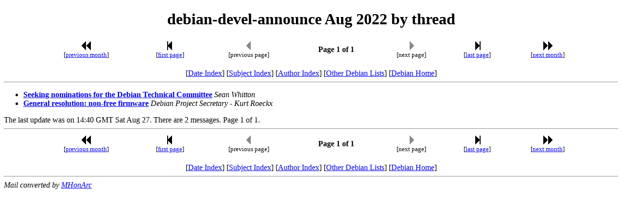

--- FILE ---
content_type: text/html
request_url: https://lists.debian.org/debian-devel-announce/2022/08/threads.html
body_size: 745
content:
<!-- MHonArc v2.6.19 -->
<!DOCTYPE HTML PUBLIC "-//W3C//DTD HTML 4.01 Transitional//EN"
        "http://www.w3.org/TR/html4/loose.dtd">
<HTML>
<HEAD>
<TITLE>debian-devel-announce Aug 2022 by thread
</TITLE>
<META NAME="robots" CONTENT="noindex,follow">
<meta name="viewport" content="width=device-width, initial-scale=1">
</HEAD>
<BODY>
<CENTER><H1>debian-devel-announce Aug 2022 by thread
</H1></CENTER>
<!--TNAVSTART-->
<center>
<table width="90%">
<tr>
<td align="center"><a href="/cgi-bin/navigate/prev/debian-devel-announce/2022/08/thrd1"><img width=20 height=22 src="/images/pprev.png" alt="<<"></a>
<br />
<small>[<a href="/cgi-bin/navigate/prev/debian-devel-announce/2022/08/thrd1">previous month</a>]</small>
</td>
<td align="center"><a href="threads.html"><img width=20 height=22
src="/images/first.png" alt="|<"></a>
<br>
<small>[<a href="threads.html">first page</a>]</small>
</td>
<td align="center"><img width=20 height=22 src="/images/previa.png" alt="<">
<br>
<small>[previous page]</small>
</td>
<td align="center"><b>Page 1 of 1</b></td>
<td align="center"><img width=20 height=22 src="/images/nextia.png" alt=">">
<br>
<small>[next page]</small>
</td>
<td align="center"><a href="threads.html"><img width=20 height=22
src="/images/last.png" alt=">|"></a>
<br>
<small>[<a href="threads.html">last page</a>]</small>
</td>
<td align="center"><a href="/cgi-bin/navigate/next/debian-devel-announce/2022/08/thrd1"><img width=20 height=22 src="/images/nnext.png" alt="&gt;&gt;"></a>
 <br />
 <small>[<a href="/cgi-bin/navigate/next/debian-devel-announce/2022/08/thrd1">next month</a>]</small>
</td>
</tr>
</table>
<br>
[<a href="maillist.html">Date Index</a>]
[<a href="subject.html">Subject Index</a>]
[<a href="author.html">Author Index</a>]
[<a href="/">Other Debian Lists</a>]
[<a href="https://www.debian.org/">Debian Home</a>]
<hr>
</center>
<!--TNAVEND-->
<ul>
<li><strong><a name="00000" href="msg00000.html">Seeking nominations for the Debian Technical Committee</a></strong> <em>Sean Whitton</em></li>
<li><strong><a name="00001" href="msg00001.html">General resolution: non-free firmware</a></strong> <em>Debian Project Secretary - Kurt Roeckx</em></li>
</ul>
The last update was on 14:40 GMT Sat Aug 27.  There are 2 messages. Page 1 of 1.<br>
<hr>
<!--BNAVSTART-->
<center>
<table width="90%">
<tr>
<td align="center"><a href="/cgi-bin/navigate/prev/debian-devel-announce/2022/08/thrd1"><img width=20 height=22 src="/images/pprev.png" alt="<<"></a>
 <br />
 <small>[<a href="/cgi-bin/navigate/prev/debian-devel-announce/2022/08/thrd1">previous month</a>]</small>
</td>
<td align="center"><a href="threads.html"><img width=20 height=22
src="/images/first.png" alt="|<"></a>
<br>
<small>[<a href="threads.html">first page</a>]</small>
</td>
<td align="center"><img width=20 height=22 src="/images/previa.png" alt="<">
<br>
<small>[previous page]</small>
</td>
<td align="center"><b>Page 1 of 1</b></td>
<td align="center"><img width=20 height=22 src="/images/nextia.png" alt=">">
<br>
<small>[next page]</small>
</td>
<td align="center"><a href="threads.html"><img width=20 height=22
src="/images/last.png" alt=">|"></a>
<br>
<small>[<a href="threads.html">last page</a>]</small>
</td>
<td align="center"><a href="/cgi-bin/navigate/next/debian-devel-announce/2022/08/thrd1"><img width=20 height=22 src="/images/nnext.png" alt="&gt;&gt;"></a>
 <br />
 <small>[<a href="/cgi-bin/navigate/next/debian-devel-announce/2022/08/thrd1">next month</a>]</small>
</td>
</tr>
</table>
<br>
[<a href="maillist.html">Date Index</a>]
[<a href="subject.html">Subject Index</a>]
[<a href="author.html">Author Index</a>]
[<a href="/">Other Debian Lists</a>]
[<a href="https://www.debian.org/">Debian Home</a>]
</center>
<!--BNAVEND-->
<hr>
<address>
Mail converted by <a href="http://www.mhonarc.org/">MHonArc</a>
</address>
</body>
</html>
<!-- MHonArc v2.6.19 -->
